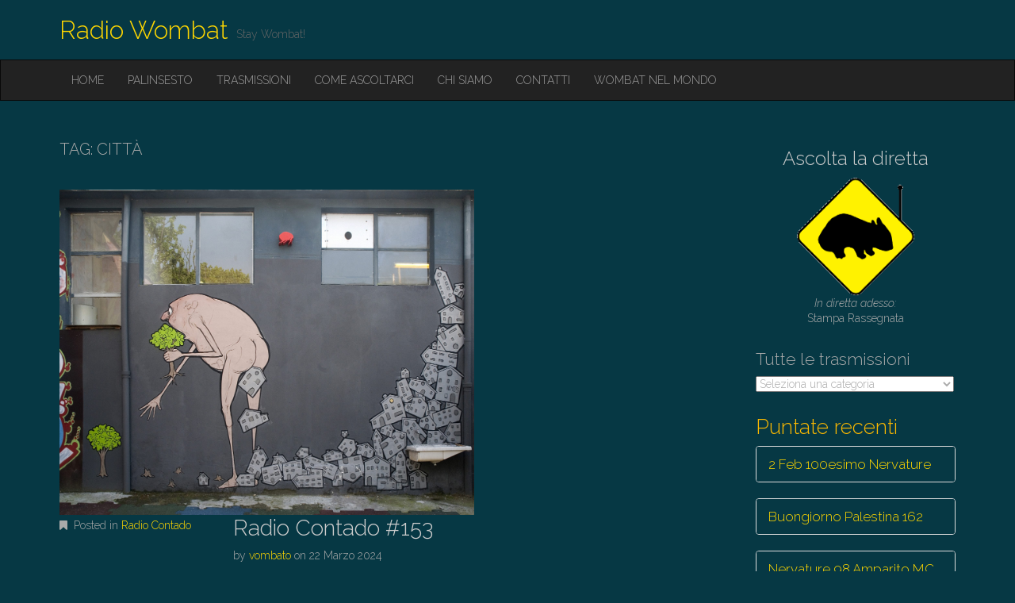

--- FILE ---
content_type: text/html; charset=UTF-8
request_url: https://radiowombat.net/tag/citta/
body_size: 14674
content:
<!DOCTYPE html>
<html lang="it-IT">
<head>
	<meta charset="UTF-8">
	<meta name="viewport" content="width=device-width, initial-scale=1.0">
	<link rel="profile" href="http://gmpg.org/xfn/11">
	<link rel="pingback" href="https://radiowombat.net/xmlrpc.php">
	<title>città &#8211; Radio Wombat</title>
<meta name='robots' content='max-image-preview:large' />
<link rel='dns-prefetch' href='//radiowombat.net' />
<link rel='dns-prefetch' href='//fonts.googleapis.com' />
<link rel="alternate" type="application/rss+xml" title="Radio Wombat &raquo; Feed" href="https://radiowombat.net/feed/" />
<link rel="alternate" type="application/rss+xml" title="Radio Wombat &raquo; Feed dei commenti" href="https://radiowombat.net/comments/feed/" />
<link rel="alternate" type="application/rss+xml" title="Radio Wombat &raquo; città Feed del tag" href="https://radiowombat.net/tag/citta/feed/" />
<script type="text/javascript">
/* <![CDATA[ */
window._wpemojiSettings = {"baseUrl":"https:\/\/s.w.org\/images\/core\/emoji\/15.0.3\/72x72\/","ext":".png","svgUrl":"https:\/\/s.w.org\/images\/core\/emoji\/15.0.3\/svg\/","svgExt":".svg","source":{"concatemoji":"https:\/\/radiowombat.net\/wp-includes\/js\/wp-emoji-release.min.js?ver=6.6.4"}};
/*! This file is auto-generated */
!function(i,n){var o,s,e;function c(e){try{var t={supportTests:e,timestamp:(new Date).valueOf()};sessionStorage.setItem(o,JSON.stringify(t))}catch(e){}}function p(e,t,n){e.clearRect(0,0,e.canvas.width,e.canvas.height),e.fillText(t,0,0);var t=new Uint32Array(e.getImageData(0,0,e.canvas.width,e.canvas.height).data),r=(e.clearRect(0,0,e.canvas.width,e.canvas.height),e.fillText(n,0,0),new Uint32Array(e.getImageData(0,0,e.canvas.width,e.canvas.height).data));return t.every(function(e,t){return e===r[t]})}function u(e,t,n){switch(t){case"flag":return n(e,"\ud83c\udff3\ufe0f\u200d\u26a7\ufe0f","\ud83c\udff3\ufe0f\u200b\u26a7\ufe0f")?!1:!n(e,"\ud83c\uddfa\ud83c\uddf3","\ud83c\uddfa\u200b\ud83c\uddf3")&&!n(e,"\ud83c\udff4\udb40\udc67\udb40\udc62\udb40\udc65\udb40\udc6e\udb40\udc67\udb40\udc7f","\ud83c\udff4\u200b\udb40\udc67\u200b\udb40\udc62\u200b\udb40\udc65\u200b\udb40\udc6e\u200b\udb40\udc67\u200b\udb40\udc7f");case"emoji":return!n(e,"\ud83d\udc26\u200d\u2b1b","\ud83d\udc26\u200b\u2b1b")}return!1}function f(e,t,n){var r="undefined"!=typeof WorkerGlobalScope&&self instanceof WorkerGlobalScope?new OffscreenCanvas(300,150):i.createElement("canvas"),a=r.getContext("2d",{willReadFrequently:!0}),o=(a.textBaseline="top",a.font="600 32px Arial",{});return e.forEach(function(e){o[e]=t(a,e,n)}),o}function t(e){var t=i.createElement("script");t.src=e,t.defer=!0,i.head.appendChild(t)}"undefined"!=typeof Promise&&(o="wpEmojiSettingsSupports",s=["flag","emoji"],n.supports={everything:!0,everythingExceptFlag:!0},e=new Promise(function(e){i.addEventListener("DOMContentLoaded",e,{once:!0})}),new Promise(function(t){var n=function(){try{var e=JSON.parse(sessionStorage.getItem(o));if("object"==typeof e&&"number"==typeof e.timestamp&&(new Date).valueOf()<e.timestamp+604800&&"object"==typeof e.supportTests)return e.supportTests}catch(e){}return null}();if(!n){if("undefined"!=typeof Worker&&"undefined"!=typeof OffscreenCanvas&&"undefined"!=typeof URL&&URL.createObjectURL&&"undefined"!=typeof Blob)try{var e="postMessage("+f.toString()+"("+[JSON.stringify(s),u.toString(),p.toString()].join(",")+"));",r=new Blob([e],{type:"text/javascript"}),a=new Worker(URL.createObjectURL(r),{name:"wpTestEmojiSupports"});return void(a.onmessage=function(e){c(n=e.data),a.terminate(),t(n)})}catch(e){}c(n=f(s,u,p))}t(n)}).then(function(e){for(var t in e)n.supports[t]=e[t],n.supports.everything=n.supports.everything&&n.supports[t],"flag"!==t&&(n.supports.everythingExceptFlag=n.supports.everythingExceptFlag&&n.supports[t]);n.supports.everythingExceptFlag=n.supports.everythingExceptFlag&&!n.supports.flag,n.DOMReady=!1,n.readyCallback=function(){n.DOMReady=!0}}).then(function(){return e}).then(function(){var e;n.supports.everything||(n.readyCallback(),(e=n.source||{}).concatemoji?t(e.concatemoji):e.wpemoji&&e.twemoji&&(t(e.twemoji),t(e.wpemoji)))}))}((window,document),window._wpemojiSettings);
/* ]]> */
</script>
<link rel='stylesheet' id='pt-cv-public-style-css' href='https://radiowombat.net/wp-content/plugins/content-views-query-and-display-post-page/public/assets/css/cv.css?ver=4.0' type='text/css' media='all' />
<style id='wp-emoji-styles-inline-css' type='text/css'>

	img.wp-smiley, img.emoji {
		display: inline !important;
		border: none !important;
		box-shadow: none !important;
		height: 1em !important;
		width: 1em !important;
		margin: 0 0.07em !important;
		vertical-align: -0.1em !important;
		background: none !important;
		padding: 0 !important;
	}
</style>
<link rel='stylesheet' id='wp-block-library-css' href='https://radiowombat.net/wp-includes/css/dist/block-library/style.min.css?ver=6.6.4' type='text/css' media='all' />
<style id='classic-theme-styles-inline-css' type='text/css'>
/*! This file is auto-generated */
.wp-block-button__link{color:#fff;background-color:#32373c;border-radius:9999px;box-shadow:none;text-decoration:none;padding:calc(.667em + 2px) calc(1.333em + 2px);font-size:1.125em}.wp-block-file__button{background:#32373c;color:#fff;text-decoration:none}
</style>
<style id='global-styles-inline-css' type='text/css'>
:root{--wp--preset--aspect-ratio--square: 1;--wp--preset--aspect-ratio--4-3: 4/3;--wp--preset--aspect-ratio--3-4: 3/4;--wp--preset--aspect-ratio--3-2: 3/2;--wp--preset--aspect-ratio--2-3: 2/3;--wp--preset--aspect-ratio--16-9: 16/9;--wp--preset--aspect-ratio--9-16: 9/16;--wp--preset--color--black: #000000;--wp--preset--color--cyan-bluish-gray: #abb8c3;--wp--preset--color--white: #ffffff;--wp--preset--color--pale-pink: #f78da7;--wp--preset--color--vivid-red: #cf2e2e;--wp--preset--color--luminous-vivid-orange: #ff6900;--wp--preset--color--luminous-vivid-amber: #fcb900;--wp--preset--color--light-green-cyan: #7bdcb5;--wp--preset--color--vivid-green-cyan: #00d084;--wp--preset--color--pale-cyan-blue: #8ed1fc;--wp--preset--color--vivid-cyan-blue: #0693e3;--wp--preset--color--vivid-purple: #9b51e0;--wp--preset--gradient--vivid-cyan-blue-to-vivid-purple: linear-gradient(135deg,rgba(6,147,227,1) 0%,rgb(155,81,224) 100%);--wp--preset--gradient--light-green-cyan-to-vivid-green-cyan: linear-gradient(135deg,rgb(122,220,180) 0%,rgb(0,208,130) 100%);--wp--preset--gradient--luminous-vivid-amber-to-luminous-vivid-orange: linear-gradient(135deg,rgba(252,185,0,1) 0%,rgba(255,105,0,1) 100%);--wp--preset--gradient--luminous-vivid-orange-to-vivid-red: linear-gradient(135deg,rgba(255,105,0,1) 0%,rgb(207,46,46) 100%);--wp--preset--gradient--very-light-gray-to-cyan-bluish-gray: linear-gradient(135deg,rgb(238,238,238) 0%,rgb(169,184,195) 100%);--wp--preset--gradient--cool-to-warm-spectrum: linear-gradient(135deg,rgb(74,234,220) 0%,rgb(151,120,209) 20%,rgb(207,42,186) 40%,rgb(238,44,130) 60%,rgb(251,105,98) 80%,rgb(254,248,76) 100%);--wp--preset--gradient--blush-light-purple: linear-gradient(135deg,rgb(255,206,236) 0%,rgb(152,150,240) 100%);--wp--preset--gradient--blush-bordeaux: linear-gradient(135deg,rgb(254,205,165) 0%,rgb(254,45,45) 50%,rgb(107,0,62) 100%);--wp--preset--gradient--luminous-dusk: linear-gradient(135deg,rgb(255,203,112) 0%,rgb(199,81,192) 50%,rgb(65,88,208) 100%);--wp--preset--gradient--pale-ocean: linear-gradient(135deg,rgb(255,245,203) 0%,rgb(182,227,212) 50%,rgb(51,167,181) 100%);--wp--preset--gradient--electric-grass: linear-gradient(135deg,rgb(202,248,128) 0%,rgb(113,206,126) 100%);--wp--preset--gradient--midnight: linear-gradient(135deg,rgb(2,3,129) 0%,rgb(40,116,252) 100%);--wp--preset--font-size--small: 13px;--wp--preset--font-size--medium: 20px;--wp--preset--font-size--large: 36px;--wp--preset--font-size--x-large: 42px;--wp--preset--spacing--20: 0.44rem;--wp--preset--spacing--30: 0.67rem;--wp--preset--spacing--40: 1rem;--wp--preset--spacing--50: 1.5rem;--wp--preset--spacing--60: 2.25rem;--wp--preset--spacing--70: 3.38rem;--wp--preset--spacing--80: 5.06rem;--wp--preset--shadow--natural: 6px 6px 9px rgba(0, 0, 0, 0.2);--wp--preset--shadow--deep: 12px 12px 50px rgba(0, 0, 0, 0.4);--wp--preset--shadow--sharp: 6px 6px 0px rgba(0, 0, 0, 0.2);--wp--preset--shadow--outlined: 6px 6px 0px -3px rgba(255, 255, 255, 1), 6px 6px rgba(0, 0, 0, 1);--wp--preset--shadow--crisp: 6px 6px 0px rgba(0, 0, 0, 1);}:where(.is-layout-flex){gap: 0.5em;}:where(.is-layout-grid){gap: 0.5em;}body .is-layout-flex{display: flex;}.is-layout-flex{flex-wrap: wrap;align-items: center;}.is-layout-flex > :is(*, div){margin: 0;}body .is-layout-grid{display: grid;}.is-layout-grid > :is(*, div){margin: 0;}:where(.wp-block-columns.is-layout-flex){gap: 2em;}:where(.wp-block-columns.is-layout-grid){gap: 2em;}:where(.wp-block-post-template.is-layout-flex){gap: 1.25em;}:where(.wp-block-post-template.is-layout-grid){gap: 1.25em;}.has-black-color{color: var(--wp--preset--color--black) !important;}.has-cyan-bluish-gray-color{color: var(--wp--preset--color--cyan-bluish-gray) !important;}.has-white-color{color: var(--wp--preset--color--white) !important;}.has-pale-pink-color{color: var(--wp--preset--color--pale-pink) !important;}.has-vivid-red-color{color: var(--wp--preset--color--vivid-red) !important;}.has-luminous-vivid-orange-color{color: var(--wp--preset--color--luminous-vivid-orange) !important;}.has-luminous-vivid-amber-color{color: var(--wp--preset--color--luminous-vivid-amber) !important;}.has-light-green-cyan-color{color: var(--wp--preset--color--light-green-cyan) !important;}.has-vivid-green-cyan-color{color: var(--wp--preset--color--vivid-green-cyan) !important;}.has-pale-cyan-blue-color{color: var(--wp--preset--color--pale-cyan-blue) !important;}.has-vivid-cyan-blue-color{color: var(--wp--preset--color--vivid-cyan-blue) !important;}.has-vivid-purple-color{color: var(--wp--preset--color--vivid-purple) !important;}.has-black-background-color{background-color: var(--wp--preset--color--black) !important;}.has-cyan-bluish-gray-background-color{background-color: var(--wp--preset--color--cyan-bluish-gray) !important;}.has-white-background-color{background-color: var(--wp--preset--color--white) !important;}.has-pale-pink-background-color{background-color: var(--wp--preset--color--pale-pink) !important;}.has-vivid-red-background-color{background-color: var(--wp--preset--color--vivid-red) !important;}.has-luminous-vivid-orange-background-color{background-color: var(--wp--preset--color--luminous-vivid-orange) !important;}.has-luminous-vivid-amber-background-color{background-color: var(--wp--preset--color--luminous-vivid-amber) !important;}.has-light-green-cyan-background-color{background-color: var(--wp--preset--color--light-green-cyan) !important;}.has-vivid-green-cyan-background-color{background-color: var(--wp--preset--color--vivid-green-cyan) !important;}.has-pale-cyan-blue-background-color{background-color: var(--wp--preset--color--pale-cyan-blue) !important;}.has-vivid-cyan-blue-background-color{background-color: var(--wp--preset--color--vivid-cyan-blue) !important;}.has-vivid-purple-background-color{background-color: var(--wp--preset--color--vivid-purple) !important;}.has-black-border-color{border-color: var(--wp--preset--color--black) !important;}.has-cyan-bluish-gray-border-color{border-color: var(--wp--preset--color--cyan-bluish-gray) !important;}.has-white-border-color{border-color: var(--wp--preset--color--white) !important;}.has-pale-pink-border-color{border-color: var(--wp--preset--color--pale-pink) !important;}.has-vivid-red-border-color{border-color: var(--wp--preset--color--vivid-red) !important;}.has-luminous-vivid-orange-border-color{border-color: var(--wp--preset--color--luminous-vivid-orange) !important;}.has-luminous-vivid-amber-border-color{border-color: var(--wp--preset--color--luminous-vivid-amber) !important;}.has-light-green-cyan-border-color{border-color: var(--wp--preset--color--light-green-cyan) !important;}.has-vivid-green-cyan-border-color{border-color: var(--wp--preset--color--vivid-green-cyan) !important;}.has-pale-cyan-blue-border-color{border-color: var(--wp--preset--color--pale-cyan-blue) !important;}.has-vivid-cyan-blue-border-color{border-color: var(--wp--preset--color--vivid-cyan-blue) !important;}.has-vivid-purple-border-color{border-color: var(--wp--preset--color--vivid-purple) !important;}.has-vivid-cyan-blue-to-vivid-purple-gradient-background{background: var(--wp--preset--gradient--vivid-cyan-blue-to-vivid-purple) !important;}.has-light-green-cyan-to-vivid-green-cyan-gradient-background{background: var(--wp--preset--gradient--light-green-cyan-to-vivid-green-cyan) !important;}.has-luminous-vivid-amber-to-luminous-vivid-orange-gradient-background{background: var(--wp--preset--gradient--luminous-vivid-amber-to-luminous-vivid-orange) !important;}.has-luminous-vivid-orange-to-vivid-red-gradient-background{background: var(--wp--preset--gradient--luminous-vivid-orange-to-vivid-red) !important;}.has-very-light-gray-to-cyan-bluish-gray-gradient-background{background: var(--wp--preset--gradient--very-light-gray-to-cyan-bluish-gray) !important;}.has-cool-to-warm-spectrum-gradient-background{background: var(--wp--preset--gradient--cool-to-warm-spectrum) !important;}.has-blush-light-purple-gradient-background{background: var(--wp--preset--gradient--blush-light-purple) !important;}.has-blush-bordeaux-gradient-background{background: var(--wp--preset--gradient--blush-bordeaux) !important;}.has-luminous-dusk-gradient-background{background: var(--wp--preset--gradient--luminous-dusk) !important;}.has-pale-ocean-gradient-background{background: var(--wp--preset--gradient--pale-ocean) !important;}.has-electric-grass-gradient-background{background: var(--wp--preset--gradient--electric-grass) !important;}.has-midnight-gradient-background{background: var(--wp--preset--gradient--midnight) !important;}.has-small-font-size{font-size: var(--wp--preset--font-size--small) !important;}.has-medium-font-size{font-size: var(--wp--preset--font-size--medium) !important;}.has-large-font-size{font-size: var(--wp--preset--font-size--large) !important;}.has-x-large-font-size{font-size: var(--wp--preset--font-size--x-large) !important;}
:where(.wp-block-post-template.is-layout-flex){gap: 1.25em;}:where(.wp-block-post-template.is-layout-grid){gap: 1.25em;}
:where(.wp-block-columns.is-layout-flex){gap: 2em;}:where(.wp-block-columns.is-layout-grid){gap: 2em;}
:root :where(.wp-block-pullquote){font-size: 1.5em;line-height: 1.6;}
</style>
<link rel='stylesheet' id='parent-css' href='https://radiowombat.net/wp-content/themes/destin-basic/style.css?ver=6.6.4' type='text/css' media='all' />
<link rel='stylesheet' id='theme_stylesheet-css' href='https://radiowombat.net/wp-content/themes/destin-wombat-child/style.css?ver=6.6.4' type='text/css' media='all' />
<link rel='stylesheet' id='google_fonts-css' href='//fonts.googleapis.com/css?family=Raleway:300,300italic,600,600italic,800' type='text/css' media='all' />
<link rel='stylesheet' id='font_awesome-css' href='https://radiowombat.net/wp-content/themes/destin-basic/library/css/font-awesome.css?ver=4.3.0' type='text/css' media='all' />
<script type="text/javascript" src="https://radiowombat.net/wp-includes/js/jquery/jquery.min.js?ver=3.7.1" id="jquery-core-js"></script>
<script type="text/javascript" src="https://radiowombat.net/wp-includes/js/jquery/jquery-migrate.min.js?ver=3.4.1" id="jquery-migrate-js"></script>
<link rel="https://api.w.org/" href="https://radiowombat.net/wp-json/" /><link rel="alternate" title="JSON" type="application/json" href="https://radiowombat.net/wp-json/wp/v2/tags/223" /><link rel="EditURI" type="application/rsd+xml" title="RSD" href="https://radiowombat.net/xmlrpc.php?rsd" />
<meta name="generator" content="WordPress 6.6.4" />
<meta name="generator" content="Seriously Simple Podcasting 3.5.0" />

<link rel="alternate" type="application/rss+xml" title="Feed RSS del podcast" href="https://radiowombat.net/feed/podcast" />

<style>
.container { max-width: 1170px; }
</style>
	<style type="text/css" id="custom-background-css">
body.custom-background { background-color: #063844; }
</style>
	<link rel="icon" href="https://radiowombat.net/wp-content/uploads/2020/04/cropped-logo-wombat-512-1-2-32x32.png" sizes="32x32" />
<link rel="icon" href="https://radiowombat.net/wp-content/uploads/2020/04/cropped-logo-wombat-512-1-2-192x192.png" sizes="192x192" />
<link rel="apple-touch-icon" href="https://radiowombat.net/wp-content/uploads/2020/04/cropped-logo-wombat-512-1-2-180x180.png" />
<meta name="msapplication-TileImage" content="https://radiowombat.net/wp-content/uploads/2020/04/cropped-logo-wombat-512-1-2-270x270.png" />
		<style type="text/css" id="wp-custom-css">
			.display-posts-listing.image-left .listing-item {
	overflow: hidden; 
	margin-bottom: 32px;
	width: 100%;
}

.display-posts-listing.image-left .image {
	float: left;
	margin: 0 16px 0 0;
}

.display-posts-listing.image-left .title {
	display: block;
}

.display-posts-listing.image-left .excerpt-dash { 
	display: none; 
}		</style>
		</head>

<body class="archive tag tag-citta tag-223 custom-background basic">

	<div id="page" class="clearfix">
		<header id="header">
			<div class="container">
								<div id="site-title"><a href="https://radiowombat.net" title="Radio Wombat" rel="home">
					Radio Wombat				</a></div>
				<div id="site-description">Stay Wombat!</div>
			</div>

			<nav id="site-navigation" class="navbar navbar-inverse" role="navigation">
				<div class="container">
					<h3 class="sr-only">Main menu</h3>
					<a class="sr-only" href="#primary" title="Skip to content">Skip to content</a>

					<div class="navbar-header">
						<button type="button" class="navbar-toggle" data-toggle="collapse" data-target=".navbar-collapse">
					        <span class="icon-bar"></span>
					        <span class="icon-bar"></span>
					        <span class="icon-bar"></span>
					    </button>
					</div>

					<div class="collapse navbar-collapse">
						<ul id="menu-main" class="nav navbar-nav"><li id="menu-item-17" class="menu-item menu-item-type-custom menu-item-object-custom menu-item-home menu-item-17"><a href="https://radiowombat.net">Home</a></li>
<li id="menu-item-66" class="menu-item menu-item-type-post_type menu-item-object-page menu-item-66"><a href="https://radiowombat.net/palinsesto/">Palinsesto</a></li>
<li id="menu-item-9212" class="menu-item menu-item-type-post_type menu-item-object-page menu-item-9212"><a href="https://radiowombat.net/trasmissioni/">Trasmissioni</a></li>
<li id="menu-item-9637" class="menu-item menu-item-type-post_type menu-item-object-page menu-item-9637"><a href="https://radiowombat.net/come-ascoltarci/">Come ascoltarci</a></li>
<li id="menu-item-68" class="menu-item menu-item-type-post_type menu-item-object-page menu-item-68"><a href="https://radiowombat.net/chi-siamo/">Chi siamo</a></li>
<li id="menu-item-19" class="menu-item menu-item-type-post_type menu-item-object-page menu-item-19"><a href="https://radiowombat.net/contatti/">Contatti</a></li>
<li id="menu-item-69" class="menu-item menu-item-type-post_type menu-item-object-page menu-item-69"><a href="https://radiowombat.net/wombat-nel-mondo/">Wombat nel mondo</a></li>
</ul>					</div>
				</div>
			</nav><!-- #site-navigation -->
		</header>

		<main>

<div class="container">
	<div class="row">
		<section id="primary" class="col-md-9">

			
				<header id="archive-header">
										<h1 class="page-title">Tag: <span>città</span></h1>				</header><!-- #archive-header -->

					<article id="post-16868" class="post-16868 post type-post status-publish format-standard has-post-thumbnail hentry category-radio-contado tag-cinemela tag-citta tag-corteo tag-cpa-fi-sud tag-esselunga tag-gentrificazione tag-la-stazione tag-manlio tag-nemos tag-nograndinavi tag-venezia series-radio-contado xfolkentry clearfix">
		<img width="523" height="410" src="https://radiowombat.net/wp-content/uploads/2024/03/Edifeci-2010-scaled-1596739147.jpg" class="image-full align wp-post-image" alt="" decoding="async" fetchpriority="high" />
		<div class="row">
			<div class="col-md-3 entry-meta">
				<p><i class="fa fa-bookmark"></i> Posted in <a href="https://radiowombat.net/category/podcast/radio-contado/" rel="category tag">Radio Contado</a></p>

							</div>
			<div class="col-md-9">
				<h2 class="entry-title taggedlink"><a href="https://radiowombat.net/radio-contado-153/" rel="bookmark">Radio Contado #153</a></h2>
				<div class="entry-meta">
					by <span class="vcard author"><span class="fn"><a href="https://radiowombat.net/author/vombato/" title="Posts by vombato" rel="author">vombato</a></span></span> on <a href="https://radiowombat.net/radio-contado-153/" class="time"><time class="date published updated" datetime="2024-03-22">22 Marzo 2024</time></a>				</div>

			    <div class="entry-content description clearfix">
				    <p>PAURA E DELIRIO IN CITTA&#8217; Dalla nostra amata Stazione, con una strabiliante Pamela per la prima volta in regia, oggi vi parliamo di &#8220;città&#8221; nelle sue più terribili accezioni:dalla gentrificazione alle morti sul lavoro nei centri commerciali in costruzione. Iniziamo con Ruggero da Venezia del comitato NoGrandiNavi che ci racconta come procede la lotta contro&hellip; </p>
<p class="more-link-p"><a class="more-link" href="https://radiowombat.net/radio-contado-153/">Continue reading <span class="meta-nav">&rarr;</span></a></p>
			    </div><!-- .entry-content -->

			    			</div>
		</div>

	</article><!-- #post-16868 -->

						<!-- Area widget-->
					
				<article id="post-15748" class="post-15748 post type-post status-publish format-standard has-post-thumbnail hentry category-nervature tag-assemblea tag-citta tag-ecologia tag-ecologica tag-festival tag-firenze tag-leopoldine tag-scenari tag-tasso tag-transizione tag-urbanistica series-nervature xfolkentry clearfix">
		<img width="614" height="410" src="https://radiowombat.net/wp-content/uploads/2023/10/Mutant.jpg" class="image-full align wp-post-image" alt="" decoding="async" />
		<div class="row">
			<div class="col-md-3 entry-meta">
				<p><i class="fa fa-bookmark"></i> Posted in <a href="https://radiowombat.net/category/podcast/nervature/" rel="category tag">Nervature</a></p>

							</div>
			<div class="col-md-9">
				<h2 class="entry-title taggedlink"><a href="https://radiowombat.net/nervature-20-eventi-in-citta/" rel="bookmark">Nervature 20 Eventi in città</a></h2>
				<div class="entry-meta">
					by <span class="vcard author"><span class="fn"><a href="https://radiowombat.net/author/vombato/" title="Posts by vombato" rel="author">vombato</a></span></span> on <a href="https://radiowombat.net/nervature-20-eventi-in-citta/" class="time"><time class="date published updated" datetime="2023-10-09">9 Ottobre 2023</time></a>				</div>

			    <div class="entry-content description clearfix">
				    <p>rassegna di eventi passati e futuri. I futuri:&#8211; assemblea aperta per la pianificazione urbanistica di Firenze. 11 Ott 2023, h 21, Circolo ARCI R. Andreoni&#8211; SCENARI 6-8 Ott, 13-15 Ott, Ec Leopoldine, h 17-21&#8211; possibile innaugurazione apertura nuova regia? Musiche:&#8211; Reggae caravan, Adriano Bono&#8211; Yo aprendì, Danay Suarez&#8211; C&#8217;est bon, c&#8217;est bon, Salif Keita&#8211; Kongo,&hellip; </p>
<p class="more-link-p"><a class="more-link" href="https://radiowombat.net/nervature-20-eventi-in-citta/">Continue reading <span class="meta-nav">&rarr;</span></a></p>
			    </div><!-- .entry-content -->

			    			</div>
		</div>

	</article><!-- #post-15748 -->

						<!-- Area widget-->
					
				<article id="post-15731" class="post-15731 post type-post status-publish format-standard has-post-thumbnail hentry category-nervature tag-10923 tag-alberi tag-annigoni tag-bergam tag-citta tag-fioriere tag-landscape series-nervature xfolkentry clearfix">
		<img width="293" height="410" src="https://radiowombat.net/wp-content/uploads/2023/10/Schermata-da-2023-10-02-22-36-37-2.png" class="image-full align wp-post-image" alt="" decoding="async" />
		<div class="row">
			<div class="col-md-3 entry-meta">
				<p><i class="fa fa-bookmark"></i> Posted in <a href="https://radiowombat.net/category/podcast/nervature/" rel="category tag">Nervature</a></p>

							</div>
			<div class="col-md-9">
				<h2 class="entry-title taggedlink"><a href="https://radiowombat.net/prova-test/" rel="bookmark">Nervature 19 I maestri del paesaggio</a></h2>
				<div class="entry-meta">
					by <span class="vcard author"><span class="fn"><a href="https://radiowombat.net/author/vombato/" title="Posts by vombato" rel="author">vombato</a></span></span> on <a href="https://radiowombat.net/prova-test/" class="time"><time class="date published updated" datetime="2023-10-04">4 Ottobre 2023</time></a>				</div>

			    <div class="entry-content description clearfix">
				    <p>Nella prima parte leggo due articoli riguardanti il progetto approvato di piazza Annigoni. Nella seconda racconto del festival I maestri del paesaggio, &#8220;landscape festival&#8221; di Bergamo, dal 7 al 24 settembre. Lo faccio con l&#8217;aiuto di Zazie e con la lettura di un articolo scritto dalla progettista e vivaista fiorentina Cecilia Lucchesi. Musiche:&#8211; album Don&#8217;t&hellip; </p>
<p class="more-link-p"><a class="more-link" href="https://radiowombat.net/prova-test/">Continue reading <span class="meta-nav">&rarr;</span></a></p>
			    </div><!-- .entry-content -->

			    			</div>
		</div>

	</article><!-- #post-15731 -->

						<!-- Area widget-->
					
				<article id="post-15554" class="post-15554 post type-post status-publish format-standard has-post-thumbnail hentry category-nervature tag-agricoltura tag-cina tag-citta tag-new-york tag-romani tag-storia tag-urbanistica tag-villaggio series-nervature xfolkentry clearfix">
		<img width="613" height="409" src="https://radiowombat.net/wp-content/uploads/2023/08/image_processing20210608-1004912-miwhvu.jpg" class="image-full align wp-post-image" alt="" decoding="async" loading="lazy" srcset="https://radiowombat.net/wp-content/uploads/2023/08/image_processing20210608-1004912-miwhvu.jpg 613w, https://radiowombat.net/wp-content/uploads/2023/08/image_processing20210608-1004912-miwhvu-300x200.jpg 300w, https://radiowombat.net/wp-content/uploads/2023/08/image_processing20210608-1004912-miwhvu-400x267.jpg 400w" sizes="(max-width: 613px) 100vw, 613px" />
		<div class="row">
			<div class="col-md-3 entry-meta">
				<p><i class="fa fa-bookmark"></i> Posted in <a href="https://radiowombat.net/category/podcast/nervature/" rel="category tag">Nervature</a></p>

							</div>
			<div class="col-md-9">
				<h2 class="entry-title taggedlink"><a href="https://radiowombat.net/nervature-15-la-nascita-delle-citta/" rel="bookmark">Nervature 15 La nascita delle città</a></h2>
				<div class="entry-meta">
					by <span class="vcard author"><span class="fn"><a href="https://radiowombat.net/author/vombato/" title="Posts by vombato" rel="author">vombato</a></span></span> on <a href="https://radiowombat.net/nervature-15-la-nascita-delle-citta/" class="time"><time class="date published updated" datetime="2023-08-01">1 Agosto 2023</time></a>				</div>

			    <div class="entry-content description clearfix">
				    <p>Si continua con l&#8217;argomento della puntata precedente. Dopo aver introdotto questa puntata con un&#8217;analisi lessicale del campo semantico della città di due diverse regioni geografiche e culturali (Europa dei paesi latini e Cina), ci soffermiamo in particolare sulle condizioni che hanno portato alla nascita delle prime città. Parliamo quindi di agricoltura, struttura societaria, necessità, amministrazione,&hellip; </p>
<p class="more-link-p"><a class="more-link" href="https://radiowombat.net/nervature-15-la-nascita-delle-citta/">Continue reading <span class="meta-nav">&rarr;</span></a></p>
			    </div><!-- .entry-content -->

			    			</div>
		</div>

	</article><!-- #post-15554 -->

						<!-- Area widget-->
					
				<article id="post-15543" class="post-15543 post type-post status-publish format-standard has-post-thumbnail hentry category-nervature tag-cairo tag-capitale tag-capitalismo tag-citta tag-marx tag-societa tag-urbanistica series-nervature xfolkentry clearfix">
		<img width="840" height="410" src="https://radiowombat.net/wp-content/uploads/2023/07/IMG_20230708_170814_ritaglio-840x410.jpg" class="image-full align wp-post-image" alt="" decoding="async" loading="lazy" />
		<div class="row">
			<div class="col-md-3 entry-meta">
				<p><i class="fa fa-bookmark"></i> Posted in <a href="https://radiowombat.net/category/podcast/nervature/" rel="category tag">Nervature</a></p>

							</div>
			<div class="col-md-9">
				<h2 class="entry-title taggedlink"><a href="https://radiowombat.net/urbanistica-la-struttura-della-citta/" rel="bookmark">Nervature 14 Urbanistica: la struttura della città</a></h2>
				<div class="entry-meta">
					by <span class="vcard author"><span class="fn"><a href="https://radiowombat.net/author/vombato/" title="Posts by vombato" rel="author">vombato</a></span></span> on <a href="https://radiowombat.net/urbanistica-la-struttura-della-citta/" class="time"><time class="date published updated" datetime="2023-07-24">24 Luglio 2023</time></a>				</div>

			    <div class="entry-content description clearfix">
				    <p>Vi leggo e commento due articoli riguardanti la pianificazione urbana, la città e la sua struttura. Primo articolo: dalla rivista semestrale Arabpop, numero di Aprile 2023. Scritto da Urbano Urbani Secondo articolo: dalla rivista online r/project: Intervista a David Harvey, geografo ed economista http://rproject.it/2014/12/citta-e-capitalismo/ Musiche:&#8211; album Soul Derby di Billy Preston&#8211; album Soul Dressing di&hellip; </p>
<p class="more-link-p"><a class="more-link" href="https://radiowombat.net/urbanistica-la-struttura-della-citta/">Continue reading <span class="meta-nav">&rarr;</span></a></p>
			    </div><!-- .entry-content -->

			    			</div>
		</div>

	</article><!-- #post-15543 -->

						<!-- Area widget-->
					
				<article id="post-15513" class="post-15513 post type-post status-publish format-standard has-post-thumbnail hentry category-nervature tag-albero tag-citta tag-franco tag-giardino tag-specie tag-terreno series-nervature xfolkentry clearfix">
		<img width="800" height="410" src="https://radiowombat.net/wp-content/uploads/2023/07/come-piantare-un-albero-mondorose-7-e1689023566381-800x410.jpg" class="image-full align wp-post-image" alt="" decoding="async" loading="lazy" />
		<div class="row">
			<div class="col-md-3 entry-meta">
				<p><i class="fa fa-bookmark"></i> Posted in <a href="https://radiowombat.net/category/podcast/nervature/" rel="category tag">Nervature</a></p>

							</div>
			<div class="col-md-9">
				<h2 class="entry-title taggedlink"><a href="https://radiowombat.net/nervature-12-piantare-un-albero-step-by-step/" rel="bookmark">Nervature 12 Piantare un albero step-by-step</a></h2>
				<div class="entry-meta">
					by <span class="vcard author"><span class="fn"><a href="https://radiowombat.net/author/vombato/" title="Posts by vombato" rel="author">vombato</a></span></span> on <a href="https://radiowombat.net/nervature-12-piantare-un-albero-step-by-step/" class="time"><time class="date published updated" datetime="2023-07-10">10 Luglio 2023</time></a>				</div>

			    <div class="entry-content description clearfix">
				    <p>In questa puntata Addu e Palù vi esporranno simpaticamente come piantare un albero nel vostro giardino: scegliete la specie giusta per le vostre esigenze e per il clima, scegliete la pianta più sana in vivaio, e poi procedete a scavare! Sentirete anche diverse informazioni riguardo all&#8217;utilizzo degli alberi in città e al loro funzionamento. Musiche:Le&hellip; </p>
<p class="more-link-p"><a class="more-link" href="https://radiowombat.net/nervature-12-piantare-un-albero-step-by-step/">Continue reading <span class="meta-nav">&rarr;</span></a></p>
			    </div><!-- .entry-content -->

			    			</div>
		</div>

	</article><!-- #post-15513 -->

						<!-- Area widget-->
					
				<article id="post-13473" class="post-13473 post type-post status-publish format-standard has-post-thumbnail hentry category-nervature tag-alberi tag-ambiente tag-campagna tag-citta tag-musica series-nervature xfolkentry clearfix">
		<img width="840" height="410" src="https://radiowombat.net/wp-content/uploads/2022/04/does-music-help-plants-grow_ef7bf502-a831-447e-ab34-caefd32765ff-840x410.jpg" class="image-full align wp-post-image" alt="" decoding="async" loading="lazy" />
		<div class="row">
			<div class="col-md-3 entry-meta">
				<p><i class="fa fa-bookmark"></i> Posted in <a href="https://radiowombat.net/category/podcast/nervature/" rel="category tag">Nervature</a></p>

							</div>
			<div class="col-md-9">
				<h2 class="entry-title taggedlink"><a href="https://radiowombat.net/nervature-08-chiacchere-melodiche/" rel="bookmark">Nervature 08 Chiacchere melodiche</a></h2>
				<div class="entry-meta">
					by <span class="vcard author"><span class="fn"><a href="https://radiowombat.net/author/vombato/" title="Posts by vombato" rel="author">vombato</a></span></span> on <a href="https://radiowombat.net/nervature-08-chiacchere-melodiche/" class="time"><time class="date published updated" datetime="2022-04-06">6 Aprile 2022</time></a>				</div>

			    <div class="entry-content description clearfix">
				    <p>A ritmo di musica una puntata per capire come l&#8217;ambiente che ci circonda e la natura vengono rappresentati nelle canzoni. Tra spunti e divagazioni cerchiamo di esporvi le nostre riflessioni. Buon ascolto! Musiche: &#8211; Il cielo in una stanza &#8211; Gino Paoli &#8211; Il cielo in una stanza &#8211; Mina &#8211; Il bambino di fumo&hellip; </p>
<p class="more-link-p"><a class="more-link" href="https://radiowombat.net/nervature-08-chiacchere-melodiche/">Continue reading <span class="meta-nav">&rarr;</span></a></p>
			    </div><!-- .entry-content -->

			    			</div>
		</div>

	</article><!-- #post-13473 -->

						<!-- Area widget-->
					
				<article id="post-11469" class="post-11469 post type-post status-publish format-standard has-post-thumbnail hentry category-criticity tag-citta tag-criticity tag-urbanistica series-criticity xfolkentry clearfix">
		<img width="500" height="333" src="https://radiowombat.net/wp-content/uploads/2021/02/12processicollaoratvi.jpeg" class="image-full align wp-post-image" alt="" decoding="async" loading="lazy" srcset="https://radiowombat.net/wp-content/uploads/2021/02/12processicollaoratvi.jpeg 500w, https://radiowombat.net/wp-content/uploads/2021/02/12processicollaoratvi-300x200.jpeg 300w, https://radiowombat.net/wp-content/uploads/2021/02/12processicollaoratvi-400x266.jpeg 400w" sizes="(max-width: 500px) 100vw, 500px" />
		<div class="row">
			<div class="col-md-3 entry-meta">
				<p><i class="fa fa-bookmark"></i> Posted in <a href="https://radiowombat.net/category/podcast/criticity/" rel="category tag">Criticity</a></p>

							</div>
			<div class="col-md-9">
				<h2 class="entry-title taggedlink"><a href="https://radiowombat.net/criticity-12/" rel="bookmark">Criticity #12</a></h2>
				<div class="entry-meta">
					by <span class="vcard author"><span class="fn"><a href="https://radiowombat.net/author/vombato/" title="Posts by vombato" rel="author">vombato</a></span></span> on <a href="https://radiowombat.net/criticity-12/" class="time"><time class="date published updated" datetime="2021-01-30">30 Gennaio 2021</time></a>				</div>

			    <div class="entry-content description clearfix">
				    <p>Facilitare la partecipazione cittadina nei processi di city making. Codesign Toscana, associazione culturale e network multidisciplinare di professionisti nella progettazione e facilitazione di percorsi di co-designStefania Paolazzi e Michele D’Alena di Fondazione Innovazione Urbana, centro di analisi, comunicazione, elaborazione e co-produzione sulle trasformazioni urbane per affrontare le sfide sociali, ambientali e tecnologiche</p>
			    </div><!-- .entry-content -->

			    			</div>
		</div>

	</article><!-- #post-11469 -->

						<!-- Area widget-->
					
				<article id="post-11466" class="post-11466 post type-post status-publish format-standard has-post-thumbnail hentry category-criticity tag-citta tag-criticity tag-design tag-urbanistica series-criticity xfolkentry clearfix">
		<img width="500" height="333" src="https://radiowombat.net/wp-content/uploads/2021/02/11Servicedesignepratichecollaborativeperilcitymaking.jpeg" class="image-full align wp-post-image" alt="" decoding="async" loading="lazy" srcset="https://radiowombat.net/wp-content/uploads/2021/02/11Servicedesignepratichecollaborativeperilcitymaking.jpeg 500w, https://radiowombat.net/wp-content/uploads/2021/02/11Servicedesignepratichecollaborativeperilcitymaking-300x200.jpeg 300w, https://radiowombat.net/wp-content/uploads/2021/02/11Servicedesignepratichecollaborativeperilcitymaking-400x266.jpeg 400w" sizes="(max-width: 500px) 100vw, 500px" />
		<div class="row">
			<div class="col-md-3 entry-meta">
				<p><i class="fa fa-bookmark"></i> Posted in <a href="https://radiowombat.net/category/podcast/criticity/" rel="category tag">Criticity</a></p>

							</div>
			<div class="col-md-9">
				<h2 class="entry-title taggedlink"><a href="https://radiowombat.net/criticity-11/" rel="bookmark">Criticity #11</a></h2>
				<div class="entry-meta">
					by <span class="vcard author"><span class="fn"><a href="https://radiowombat.net/author/vombato/" title="Posts by vombato" rel="author">vombato</a></span></span> on <a href="https://radiowombat.net/criticity-11/" class="time"><time class="date published updated" datetime="2021-01-23">23 Gennaio 2021</time></a>				</div>

			    <div class="entry-content description clearfix">
				    <p>Service design e pratiche collaborative per il city making. Raffaella Fagnoni &#8211; Architetto, è professore ordinario all’Università Iuav di VeneziaMichela Deni &#8211; Direttrice di Projekt, Design e semiotica presso l’Università di Nimes e Co-responsabile del master DIS (Design, Innovation, Société)</p>
			    </div><!-- .entry-content -->

			    			</div>
		</div>

	</article><!-- #post-11466 -->

						<!-- Area widget-->
					
				<article id="post-11463" class="post-11463 post type-post status-publish format-standard has-post-thumbnail hentry category-criticity tag-architettura tag-citta tag-criticity tag-firenze tag-urbanistica series-criticity xfolkentry clearfix">
		<img width="500" height="333" src="https://radiowombat.net/wp-content/uploads/2021/02/10Praticheepercorsidicreazionedibenicomuni.jpeg" class="image-full align wp-post-image" alt="" decoding="async" loading="lazy" srcset="https://radiowombat.net/wp-content/uploads/2021/02/10Praticheepercorsidicreazionedibenicomuni.jpeg 500w, https://radiowombat.net/wp-content/uploads/2021/02/10Praticheepercorsidicreazionedibenicomuni-300x200.jpeg 300w, https://radiowombat.net/wp-content/uploads/2021/02/10Praticheepercorsidicreazionedibenicomuni-400x266.jpeg 400w" sizes="(max-width: 500px) 100vw, 500px" />
		<div class="row">
			<div class="col-md-3 entry-meta">
				<p><i class="fa fa-bookmark"></i> Posted in <a href="https://radiowombat.net/category/podcast/criticity/" rel="category tag">Criticity</a></p>

							</div>
			<div class="col-md-9">
				<h2 class="entry-title taggedlink"><a href="https://radiowombat.net/criticity-10/" rel="bookmark">Criticity #10</a></h2>
				<div class="entry-meta">
					by <span class="vcard author"><span class="fn"><a href="https://radiowombat.net/author/vombato/" title="Posts by vombato" rel="author">vombato</a></span></span> on <a href="https://radiowombat.net/criticity-10/" class="time"><time class="date published updated" datetime="2021-01-20">20 Gennaio 2021</time></a>				</div>

			    <div class="entry-content description clearfix">
				    <p>Pratiche e percorsi di creazione di beni comuni. Chiara Belingardi &#8211; Ricercatrice e attivista con una tesi di dottorato in Progettazione della Città, del Territorio e del Paesaggio all’Università di FirenzeLorenzo Tripodi &#8211; Architect and PhD in Urban, Regional and Environmental Design, Membro fondatore di Tesserae</p>
			    </div><!-- .entry-content -->

			    			</div>
		</div>

	</article><!-- #post-11463 -->

						<!-- Area widget-->
					
				<article id="post-11459" class="post-11459 post type-post status-publish format-standard has-post-thumbnail hentry category-criticity tag-architettura tag-citta tag-criticity tag-urbanistica series-criticity xfolkentry clearfix">
		<img width="500" height="333" src="https://radiowombat.net/wp-content/uploads/2021/02/09Ilpossibiledentroalreale.jpeg" class="image-full align wp-post-image" alt="" decoding="async" loading="lazy" srcset="https://radiowombat.net/wp-content/uploads/2021/02/09Ilpossibiledentroalreale.jpeg 500w, https://radiowombat.net/wp-content/uploads/2021/02/09Ilpossibiledentroalreale-300x200.jpeg 300w, https://radiowombat.net/wp-content/uploads/2021/02/09Ilpossibiledentroalreale-400x266.jpeg 400w" sizes="(max-width: 500px) 100vw, 500px" />
		<div class="row">
			<div class="col-md-3 entry-meta">
				<p><i class="fa fa-bookmark"></i> Posted in <a href="https://radiowombat.net/category/podcast/criticity/" rel="category tag">Criticity</a></p>

							</div>
			<div class="col-md-9">
				<h2 class="entry-title taggedlink"><a href="https://radiowombat.net/criticity-9-2/" rel="bookmark">Criticity #9</a></h2>
				<div class="entry-meta">
					by <span class="vcard author"><span class="fn"><a href="https://radiowombat.net/author/vombato/" title="Posts by vombato" rel="author">vombato</a></span></span> on <a href="https://radiowombat.net/criticity-9-2/" class="time"><time class="date published updated" datetime="2021-01-19">19 Gennaio 2021</time></a>				</div>

			    <div class="entry-content description clearfix">
				    <p>Il possibile dentro al reale. Visione critica e co-progettazione abilitante. Vando Borghi &#8211; Sociologia dei processi economici e del lavoro presso il Dipartimento di Sociologia e Diritto dell&#8217;Economia dell’Università degli studi di BolognaValentina Gianfrate &#8211; Architetto e Dottore di Ricerca in Tecnologia dell’Architettura e Design presso l’Università degli studi di Bologna</p>
			    </div><!-- .entry-content -->

			    			</div>
		</div>

	</article><!-- #post-11459 -->

						<!-- Area widget-->
					
				<article id="post-11054" class="post-11054 post type-post status-publish format-standard has-post-thumbnail hentry category-uhuru tag-africa tag-bukavu tag-burundi tag-citta tag-colonialismo tag-grandi-laghi tag-kivu tag-marocco tag-medicina-tradizionale tag-metropoli tag-migranti tag-repressione tag-rift-valley tag-rwanda tag-uganda tag-uhuru tag-umuduri series-uhuru xfolkentry clearfix">
		<img width="840" height="410" src="https://radiowombat.net/wp-content/uploads/2020/12/1608549723955_IMG_6812__2_.JPG-840x410.jpg" class="image-full align wp-post-image" alt="" decoding="async" loading="lazy" />
		<div class="row">
			<div class="col-md-3 entry-meta">
				<p><i class="fa fa-bookmark"></i> Posted in <a href="https://radiowombat.net/category/podcast/uhuru/" rel="category tag">Uhuru</a></p>

							</div>
			<div class="col-md-9">
				<h2 class="entry-title taggedlink"><a href="https://radiowombat.net/uhuru-puntata-119-18-12-20/" rel="bookmark">Uhuru &#8211; Puntata 119 &#8211; 18 12 20</a></h2>
				<div class="entry-meta">
					by <span class="vcard author"><span class="fn"><a href="https://radiowombat.net/author/vombato/" title="Posts by vombato" rel="author">vombato</a></span></span> on <a href="https://radiowombat.net/uhuru-puntata-119-18-12-20/" class="time"><time class="date published updated" datetime="2020-12-21">21 Dicembre 2020</time></a>				</div>

			    <div class="entry-content description clearfix">
				    <p>Uhuru. Trasmissione 119. Puntata dedicata ai suoni e agli interpreti della regione dei Grandi Laghi Notizie riguardanti: L&#8217;espansionismo coloniale del Marocco, sempre più abitanti nelle città africane e cenni sulla medicina tradizionale. Nella foto imbarcazioni tradizionali ruandesi sul lago Kivu La diretta di Uhuru ritorna venerdì 8 gennaio. prossime due settimane repliche di trasmissioni precedenti</p>
			    </div><!-- .entry-content -->

			    			</div>
		</div>

	</article><!-- #post-11054 -->

						<!-- Area widget-->
					
				<article id="post-11043" class="post-11043 post type-post status-publish format-standard has-post-thumbnail hentry category-criticity tag-citta tag-criticity tag-design tag-firenze tag-radio-wombat tag-urbanistica series-criticity xfolkentry clearfix">
		<img width="500" height="333" src="https://radiowombat.net/wp-content/uploads/2020/12/05Lacittamutante.jpg" class="image-full align wp-post-image" alt="" decoding="async" loading="lazy" srcset="https://radiowombat.net/wp-content/uploads/2020/12/05Lacittamutante.jpg 500w, https://radiowombat.net/wp-content/uploads/2020/12/05Lacittamutante-300x200.jpg 300w, https://radiowombat.net/wp-content/uploads/2020/12/05Lacittamutante-400x266.jpg 400w" sizes="(max-width: 500px) 100vw, 500px" />
		<div class="row">
			<div class="col-md-3 entry-meta">
				<p><i class="fa fa-bookmark"></i> Posted in <a href="https://radiowombat.net/category/podcast/criticity/" rel="category tag">Criticity</a></p>

							</div>
			<div class="col-md-9">
				<h2 class="entry-title taggedlink"><a href="https://radiowombat.net/criticity-5/" rel="bookmark">Criticity #5</a></h2>
				<div class="entry-meta">
					by <span class="vcard author"><span class="fn"><a href="https://radiowombat.net/author/vombato/" title="Posts by vombato" rel="author">vombato</a></span></span> on <a href="https://radiowombat.net/criticity-5/" class="time"><time class="date published updated" datetime="2020-12-19">19 Dicembre 2020</time></a>				</div>

			    <div class="entry-content description clearfix">
				    <p>La città mutante. Patrimonio industriale e riconversione urbana Mauro Cozzi &#8211; Storia del design presso l’Isia di Firenze e Storia dell&#8217;architettura, Dipartimento di Ingegneria Civile e Ambientale presso l’Università degli studi di FirenzeManuel Ramello &#8211; Vicepresidente dell&#8217;Associazione Italiana per il Patrimonio Archeologico Industriale (AIPAI)Massimo Preite &#8211; Tecnica e pianificazione urbanistica, Dipartimento di Architettura dell’Università degli&hellip; </p>
<p class="more-link-p"><a class="more-link" href="https://radiowombat.net/criticity-5/">Continue reading <span class="meta-nav">&rarr;</span></a></p>
			    </div><!-- .entry-content -->

			    			</div>
		</div>

	</article><!-- #post-11043 -->

						<!-- Area widget-->
					
				<article id="post-11038" class="post-11038 post type-post status-publish format-standard has-post-thumbnail hentry category-slick-chick tag-17-ottobre-1961 tag-banlieues tag-citta tag-musica tag-parigi tag-paris tag-slick-chick series-slick-chick xfolkentry clearfix">
		<img width="840" height="410" src="https://radiowombat.net/wp-content/uploads/2020/12/parigi-tetti-840x410.jpg" class="image-full align wp-post-image" alt="" decoding="async" loading="lazy" />
		<div class="row">
			<div class="col-md-3 entry-meta">
				<p><i class="fa fa-bookmark"></i> Posted in <a href="https://radiowombat.net/category/podcast/slick-chick/" rel="category tag">Slick Chick</a></p>

							</div>
			<div class="col-md-9">
				<h2 class="entry-title taggedlink"><a href="https://radiowombat.net/slick-chick-parigi/" rel="bookmark">Slick Chick &#8211; Parigi</a></h2>
				<div class="entry-meta">
					by <span class="vcard author"><span class="fn"><a href="https://radiowombat.net/author/vombato/" title="Posts by vombato" rel="author">vombato</a></span></span> on <a href="https://radiowombat.net/slick-chick-parigi/" class="time"><time class="date published updated" datetime="2020-12-17">17 Dicembre 2020</time></a>				</div>

			    <div class="entry-content description clearfix">
				    <p>Di locali chiassosi, mercati ingarbugliati, vigne ribelli, campagne nascoste e molto altro&#8230; Scaletta: Mistinguett &#8211; Ça c&#8217;est Paris Tetes Raides &#8211; St. Vincent Lola Lafon &amp; Leva &#8211; Drole de rage Léo Ferré &#8211; C&#8217;est extra Suprême NTM ‎– Paris Sous Les Bombes Les négresses vertes &#8211; I love Paris Duke Ellington feat. Louis Armstrong&hellip; </p>
<p class="more-link-p"><a class="more-link" href="https://radiowombat.net/slick-chick-parigi/">Continue reading <span class="meta-nav">&rarr;</span></a></p>
			    </div><!-- .entry-content -->

			    			</div>
		</div>

	</article><!-- #post-11038 -->

						<!-- Area widget-->
					
				<article id="post-10947" class="post-10947 post type-post status-publish format-standard has-post-thumbnail hentry category-criticity tag-citta tag-firenze tag-gentrification tag-gentrificazione tag-turismo tag-urbanistica series-criticity xfolkentry clearfix">
		<img width="500" height="333" src="https://radiowombat.net/wp-content/uploads/2020/12/03Turismo.jpg" class="image-full align wp-post-image" alt="" decoding="async" loading="lazy" srcset="https://radiowombat.net/wp-content/uploads/2020/12/03Turismo.jpg 500w, https://radiowombat.net/wp-content/uploads/2020/12/03Turismo-300x200.jpg 300w, https://radiowombat.net/wp-content/uploads/2020/12/03Turismo-400x266.jpg 400w" sizes="(max-width: 500px) 100vw, 500px" />
		<div class="row">
			<div class="col-md-3 entry-meta">
				<p><i class="fa fa-bookmark"></i> Posted in <a href="https://radiowombat.net/category/podcast/criticity/" rel="category tag">Criticity</a></p>

							</div>
			<div class="col-md-9">
				<h2 class="entry-title taggedlink"><a href="https://radiowombat.net/criticity-4/" rel="bookmark">Criticity #4</a></h2>
				<div class="entry-meta">
					by <span class="vcard author"><span class="fn"><a href="https://radiowombat.net/author/vombato/" title="Posts by vombato" rel="author">vombato</a></span></span> on <a href="https://radiowombat.net/criticity-4/" class="time"><time class="date published updated" datetime="2020-12-12">12 Dicembre 2020</time></a>				</div>

			    <div class="entry-content description clearfix">
				    <p>Turismo, risorsa per la città o città come risorsa? &#8220;Abbiamo parlato di Turismo insieme agli attivisti della redazione InfoAut-Bologna che si sono occupati di turismo nel loro recente lavoro Otto tesi sulla turistificazione; e ai due scrittori ed insegnanti fiorentini Davide Di Fabrizio e Marco Tangocci autori di Firenze NoCost.&#8221; InfoAut &#8211; Redazione di BolognaFirenze&hellip; </p>
<p class="more-link-p"><a class="more-link" href="https://radiowombat.net/criticity-4/">Continue reading <span class="meta-nav">&rarr;</span></a></p>
			    </div><!-- .entry-content -->

			    			</div>
		</div>

	</article><!-- #post-10947 -->

						<!-- Area widget-->
					
			
	<nav class="navigation clearfix" role="navigation">
		<div class="sr-only">Posts navigation</div>
				<div class="nav-previous"><a href="https://radiowombat.net/tag/citta/page/2/" >&larr; Older posts</a></div>
		
			</nav><!-- .navigation -->
	
		</section><!-- #primary.c8 -->

			<div id="secondary" class="col-md-3" role="complementary">
		<aside id="custom_html-3" class="widget_text widget widget_custom_html"><div class="textwidget custom-html-widget"><div style="text-align:center;">
	
<h4 ><a href="https://radiowombat.net/streaming/" target="_blank" rel="noopener">Ascolta la diretta</a></h4>

<a href="https://radiowombat.net/streaming/" target="_blank" rel="noopener"><img alt="wombatdiretta" src="https://radiowombat.net/wp-content/uploads/2017/03/Wombat-live.png" width="150px" height="150px"></a>
<p>
	<i>In diretta adesso:</i>
<br>
Stampa Rassegnata		
</p>
</div>
</div></aside><aside id="categories-3" class="widget widget_categories"><h3 class="widget-title">Tutte le trasmissioni</h3><form action="https://radiowombat.net" method="get"><label class="screen-reader-text" for="cat">Tutte le trasmissioni</label><select  name='cat' id='cat' class='postform'>
	<option value='-1'>Seleziona una categoria</option>
	<option class="level-0" value="3170">13Boots12</option>
	<option class="level-0" value="3175">3000 Siepi</option>
	<option class="level-0" value="23">8Hertz</option>
	<option class="level-0" value="10488">abbassa voce</option>
	<option class="level-0" value="3338">Annunci tecnici</option>
	<option class="level-0" value="30">Basement Records</option>
	<option class="level-0" value="1">Buongiorno Palestina</option>
	<option class="level-0" value="3176">Buongiorno Palestina</option>
	<option class="level-0" value="3339">Cambi palinsesto</option>
	<option class="level-0" value="3177">Canna e Camicia</option>
	<option class="level-0" value="7306">Carta Canta</option>
	<option class="level-0" value="5991">Ciurma Pirata</option>
	<option class="level-0" value="31">Coccoli al silicio</option>
	<option class="level-0" value="10486">Comfortably Nerd</option>
	<option class="level-0" value="7313">Coming Song</option>
	<option class="level-0" value="29">Container</option>
	<option class="level-0" value="6826">Criticity</option>
	<option class="level-0" value="8060">Diabolus in musica</option>
	<option class="level-0" value="2616">Fuoco alle polveri</option>
	<option class="level-0" value="12258">Gattabuia</option>
	<option class="level-0" value="7208">General</option>
	<option class="level-0" value="11363">gioia e rivoluzione</option>
	<option class="level-0" value="4136">I racconti di quasi mezzanotte</option>
	<option class="level-0" value="3173">Il rovescio della medaglia</option>
	<option class="level-0" value="9021">Il Tempo delle Pere</option>
	<option class="level-0" value="3178">In Punta di Pedale</option>
	<option class="level-0" value="910">Informazione</option>
	<option class="level-0" value="33">L&#8217;Accademia della Brusca</option>
	<option class="level-0" value="25">L&#8217;urlo dei Balcani</option>
	<option class="level-0" value="6024">L’arte del Vizio</option>
	<option class="level-0" value="34">La Fuga del Gatto</option>
	<option class="level-0" value="3174">La Revancha</option>
	<option class="level-0" value="5003">La TraPunta</option>
	<option class="level-0" value="10343">Le porte di Tannhauser</option>
	<option class="level-0" value="9038">Lezioni Universali di Esistenza</option>
	<option class="level-0" value="8774">Libri Ribelli</option>
	<option class="level-0" value="9069">Lovelace</option>
	<option class="level-0" value="9072">Nervature</option>
	<option class="level-0" value="28">Notiziario anticlericale</option>
	<option class="level-0" value="10341">Orizzonti di cinema</option>
	<option class="level-0" value="3167">Passaggi a Nord-Ovest</option>
	<option class="level-0" value="17">Podcast</option>
	<option class="level-0" value="21">Poiuyt</option>
	<option class="level-0" value="11429">Ponte Radio</option>
	<option class="level-0" value="18">Radio Contado</option>
	<option class="level-0" value="6803">Radio Garufa</option>
	<option class="level-0" value="7338">Radio Pusherman</option>
	<option class="level-0" value="10237">Random Nine</option>
	<option class="level-0" value="8372">Redazionali</option>
	<option class="level-0" value="7219">Reggae69</option>
	<option class="level-0" value="1912">Senza frontiere</option>
	<option class="level-0" value="36">Sessioni Notturne</option>
	<option class="level-0" value="26">Slick Chick</option>
	<option class="level-0" value="7292">Soul Time</option>
	<option class="level-0" value="22">Speciali</option>
	<option class="level-0" value="20">Stampa Rassegnata</option>
	<option class="level-0" value="472">Tonight (A)Live // Basement Records</option>
	<option class="level-0" value="11230">topogig</option>
	<option class="level-0" value="27">Trasmissioni</option>
	<option class="level-0" value="10134">Trends of Order and Chaos</option>
	<option class="level-0" value="19">Uhuru</option>
	<option class="level-0" value="5794">Woke Wops</option>
	<option class="level-0" value="629">Wombat eventi</option>
	<option class="level-0" value="10235">Wombattatura</option>
</select>
</form><script type="text/javascript">
/* <![CDATA[ */

(function() {
	var dropdown = document.getElementById( "cat" );
	function onCatChange() {
		if ( dropdown.options[ dropdown.selectedIndex ].value > 0 ) {
			dropdown.parentNode.submit();
		}
	}
	dropdown.onchange = onCatChange;
})();

/* ]]> */
</script>
</aside><aside id="block-14" class="widget widget_block"><div class='pt-cv-wrapper'> <h3 class='pt-cv-heading-container heading1' data-blockid='grcpk7ap'><span class='pt-cv-heading'> Puntate recenti </span></h3><div class="pt-cv-view pt-cv-collapsible iscvblock iscvreal collapsible layout1" id="pt-cv-view-grcpk7ap"><div data-id="pt-cv-page-1" class="pt-cv-page" data-cvc="3"><div class="panel-group" id="e44dec6cqk"><div class="panel panel-default pt-cv-content-item pt-cv-1-col" >
<div class="panel-heading pt-cv-title">
    <a class="panel-title" data-toggle="cvcollapse" data-parent="#e44dec6cqk" data-target="#a31098fqu9" href='https://radiowombat.net/2-feb-100esimo-nervature/' onclick='event.preventDefault()'>
		2 Feb 100esimo Nervature	</a>
	</div>
<div id="a31098fqu9" class="panel-collapse collapse ">
	<div class="panel-body">
		<div class="pt-cv-content">Il Wombat ruggisce ancora, e stavolta a suon di piante! 🌿🪻🍀🌻🌺🍃 Lunedi 2 febbraio Nervature raggiungerà la sua 100esima puntata, ...</div>
<div class="pt-cv-rmwrap"><a href="https://radiowombat.net/2-feb-100esimo-nervature/" class="_self pt-cv-readmore btn btn-success" target="_self" >Ascolta</a></div>	</div>
</div></div>
<div class="panel panel-default pt-cv-content-item pt-cv-1-col" >
<div class="panel-heading pt-cv-title">
    <a class="panel-title" data-toggle="cvcollapse" data-parent="#e44dec6cqk" data-target="#64526fa2df" href='https://radiowombat.net/buongiorno-palestina-162/' onclick='event.preventDefault()'>
		Buongiorno Palestina 162	</a>
	</div>
<div id="64526fa2df" class="panel-collapse collapse ">
	<div class="panel-body">
		<div class="pt-cv-content">Libertà per Marwan, il "Nelson Mandela" palestinese In occasione della Giornata Internazionale di Solidarietà con il Popolo Palestinese, il 29 ...</div>
<div class="pt-cv-rmwrap"><a href="https://radiowombat.net/buongiorno-palestina-162/" class="_self pt-cv-readmore btn btn-success" target="_self" >Ascolta</a></div>	</div>
</div></div>
<div class="panel panel-default pt-cv-content-item pt-cv-1-col" >
<div class="panel-heading pt-cv-title">
    <a class="panel-title" data-toggle="cvcollapse" data-parent="#e44dec6cqk" data-target="#522864a21s" href='https://radiowombat.net/nervature-98-amparito-mc-freddie-stork/' onclick='event.preventDefault()'>
		Nervature 98 Amparito MC &amp; Freddie Stork	</a>
	</div>
<div id="522864a21s" class="panel-collapse collapse ">
	<div class="panel-body">
		<div class="pt-cv-content">Oggi ospiti speciali: in regia Amparito MC e Freddie Stork. Da tre anni che insieme producono musica nell'ambito della reggae-dub, ...</div>
<div class="pt-cv-rmwrap"><a href="https://radiowombat.net/nervature-98-amparito-mc-freddie-stork/" class="_self pt-cv-readmore btn btn-success" target="_self" >Ascolta</a></div>	</div>
</div></div>
<div class="panel panel-default pt-cv-content-item pt-cv-1-col" >
<div class="panel-heading pt-cv-title">
    <a class="panel-title" data-toggle="cvcollapse" data-parent="#e44dec6cqk" data-target="#1312353r1h" href='https://radiowombat.net/stampa-rassegnata-324-12-18gen/' onclick='event.preventDefault()'>
		Stampa Rassegnata 324 12-18Gen	</a>
	</div>
<div id="1312353r1h" class="panel-collapse collapse ">
	<div class="panel-body">
		<div class="pt-cv-content">In questo "Pillolo": - Case popolari: si va verso la fine dell 'ERP ? da via de' Pepi al Piano ...</div>
<div class="pt-cv-rmwrap"><a href="https://radiowombat.net/stampa-rassegnata-324-12-18gen/" class="_self pt-cv-readmore btn btn-success" target="_self" >Ascolta</a></div>	</div>
</div></div>
<div class="panel panel-default pt-cv-content-item pt-cv-1-col" >
<div class="panel-heading pt-cv-title">
    <a class="panel-title" data-toggle="cvcollapse" data-parent="#e44dec6cqk" data-target="#27c7e64t4w" href='https://radiowombat.net/radio-contado-174/' onclick='event.preventDefault()'>
		Radio Contado #174	</a>
	</div>
<div id="27c7e64t4w" class="panel-collapse collapse ">
	<div class="panel-body">
		<div class="pt-cv-content">GRIOTTOSA #4 Nell'approfondimento di questa settimana sentiremo l'antropologa Stefania Consigliere che conclude il nostro ciclo di interventi presi dalla 3giorni ...</div>
<div class="pt-cv-rmwrap"><a href="https://radiowombat.net/radio-contado-174/" class="_self pt-cv-readmore btn btn-success" target="_self" >Ascolta</a></div>	</div>
</div></div>
<div class="panel panel-default pt-cv-content-item pt-cv-1-col" >
<div class="panel-heading pt-cv-title">
    <a class="panel-title" data-toggle="cvcollapse" data-parent="#e44dec6cqk" data-target="#b1c9181zov" href='https://radiowombat.net/slick-chick-stelle/' onclick='event.preventDefault()'>
		Slick Chick &#8211; Stelle	</a>
	</div>
<div id="b1c9181zov" class="panel-collapse collapse ">
	<div class="panel-body">
		<div class="pt-cv-content">Stella stellina, la notte s'avvicina... Scaletta: David Bowie - Black Star Earth, Wind &amp; Fire - Shining Star Chuck Berry ...</div>
<div class="pt-cv-rmwrap"><a href="https://radiowombat.net/slick-chick-stelle/" class="_self pt-cv-readmore btn btn-success" target="_self" >Ascolta</a></div>	</div>
</div></div></div></div></div> </div> <style>

#pt-cv-view-grcpk7ap { background-color: #ffffff00; }#pt-cv-view-grcpk7ap .panel-body {  }#pt-cv-view-grcpk7ap .pt-cv-content-item { background-color: #ffffff00; }#pt-cv-view-grcpk7ap .pt-cv-meta-fields {  }#pt-cv-view-grcpk7ap .pt-cv-meta-fields * { font-size: 13px; }.pt-cv-heading-container[data-blockid="grcpk7ap"] {  }.pt-cv-heading-container[data-blockid="grcpk7ap"] * { color: #fcb900; }#pt-cv-view-grcpk7ap .pt-cv-title a { display: block;background-color: #063844; }#pt-cv-view-grcpk7ap .pt-cv-title:not(.pt-cv-titlesm) a { font-weight: 400;text-decoration: none;font-size: 17px; }#pt-cv-view-grcpk7ap .pt-cv-titlesm a { font-weight: 600;font-size: 18px; }#pt-cv-view-grcpk7ap .pt-cv-content { font-size: 15px; }#pt-cv-view-grcpk7ap .pt-cv-rmwrap {  }#pt-cv-view-grcpk7ap .pt-cv-readmore { color: #000000;background-color: #fcb900;font-size: 14px; }#pt-cv-view-grcpk7ap .pt-cv-taxoterm {  }#pt-cv-view-grcpk7ap .pt-cv-taxoterm * { color: #222;background-color: #fff6f6;font-size: 14px; }#pt-cv-view-grcpk7ap + .pt-cv-pagination-wrapper {  }#pt-cv-view-grcpk7ap + .pt-cv-pagination-wrapper a { font-size: 14px; }.pt-cv-heading-container[data-blockid="grcpk7ap"]:hover {  }.pt-cv-heading-container[data-blockid="grcpk7ap"] *:hover { background-color: #ffffff00; }
@media all and (max-width: 1024px) { 

} 
@media all and (max-width: 767px) { 

} </style></aside>	</div><!-- #secondary.widget-area -->
	</div>
</div>

		</main><!-- main -->

		<footer id="footer" role="contentinfo">
			<div id="footer-content" class="container">
				<div class="row">
					<div class="copyright col-lg-12">
						<p class="pull-left">Copyright &copy; 2026 <a href="https://radiowombat.net">Radio Wombat</a>. All Rights Reserved.</p>
						<p class="pull-right">
							The Destin Basic Theme by <a href="https://themes.bavotasan.com/themes/destin-wordpress-themes/">bavotasan.com</a>.						</p>
					</div><!-- .col-lg-12 -->
				</div><!-- .row -->
			</div><!-- #footer-content.container -->
		</footer><!-- #footer -->

	</div><!-- #page -->

<script type="text/javascript" id="pt-cv-content-views-script-js-extra">
/* <![CDATA[ */
var PT_CV_PUBLIC = {"_prefix":"pt-cv-","page_to_show":"5","_nonce":"86ceeee653","is_admin":"","is_mobile":"","ajaxurl":"https:\/\/radiowombat.net\/wp-admin\/admin-ajax.php","lang":"","loading_image_src":"data:image\/gif;base64,R0lGODlhDwAPALMPAMrKygwMDJOTkz09PZWVla+vr3p6euTk5M7OzuXl5TMzMwAAAJmZmWZmZszMzP\/\/\/yH\/[base64]\/wyVlamTi3nSdgwFNdhEJgTJoNyoB9ISYoQmdjiZPcj7EYCAeCF1gEDo4Dz2eIAAAh+QQFCgAPACwCAAAADQANAAAEM\/DJBxiYeLKdX3IJZT1FU0iIg2RNKx3OkZVnZ98ToRD4MyiDnkAh6BkNC0MvsAj0kMpHBAAh+QQFCgAPACwGAAAACQAPAAAEMDC59KpFDll73HkAA2wVY5KgiK5b0RRoI6MuzG6EQqCDMlSGheEhUAgqgUUAFRySIgAh+QQFCgAPACwCAAIADQANAAAEM\/DJKZNLND\/[base64]"};
var PT_CV_PAGINATION = {"first":"\u00ab","prev":"\u2039","next":"\u203a","last":"\u00bb","goto_first":"Go to first page","goto_prev":"Go to previous page","goto_next":"Go to next page","goto_last":"Go to last page","current_page":"Current page is","goto_page":"Go to page"};
/* ]]> */
</script>
<script type="text/javascript" src="https://radiowombat.net/wp-content/plugins/content-views-query-and-display-post-page/public/assets/js/cv.js?ver=4.0" id="pt-cv-content-views-script-js"></script>
<script type="text/javascript" src="https://radiowombat.net/wp-content/themes/destin-basic/library/js/bootstrap.js?ver=3.0.3" id="bootstrap-js"></script>
<script type="text/javascript" src="https://radiowombat.net/wp-content/themes/destin-basic/library/js/theme.js?ver=6.6.4" id="theme-js"></script>
</body>
</html>